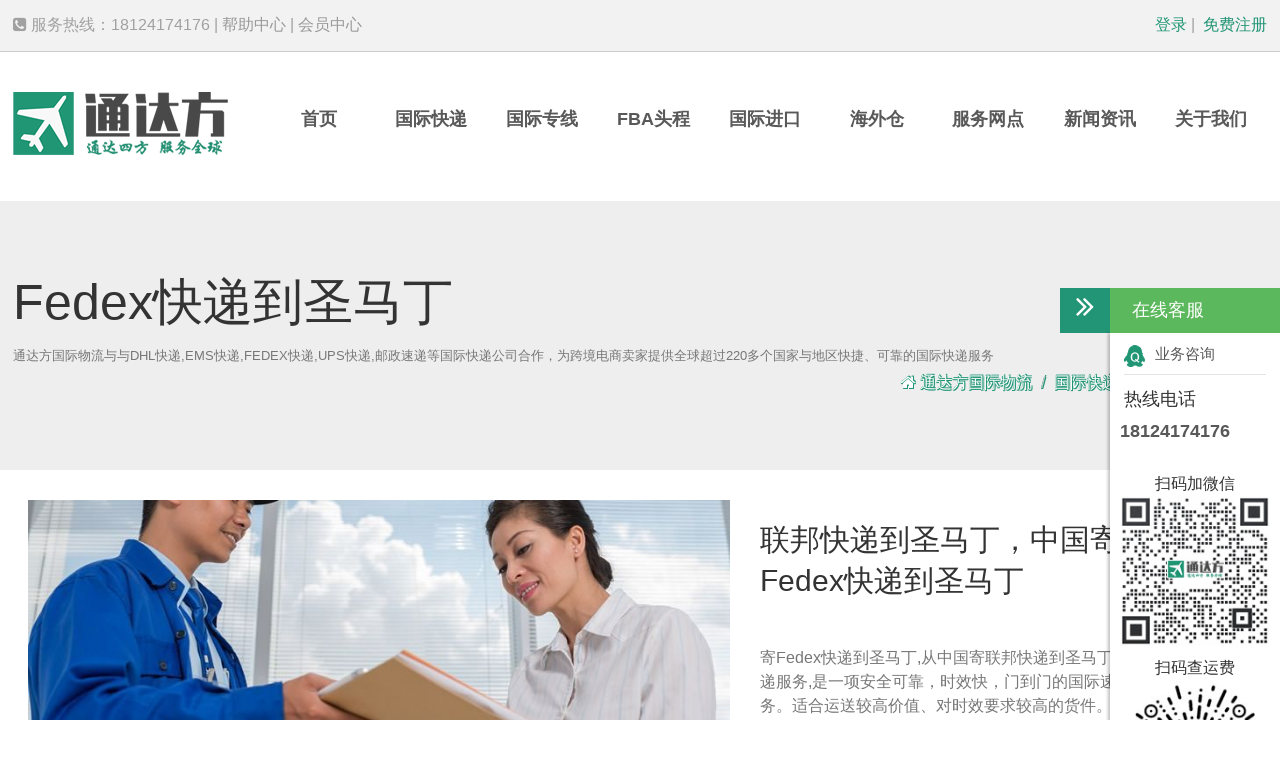

--- FILE ---
content_type: text/html; Charset=utf-8
request_url: https://www.dfpost.com/fedex_sint-maarten
body_size: 8441
content:
<!DOCTYPE html>
<html lang="zh-cn"><head>
<meta charset="utf-8">
<title>联邦快递到圣马丁，中国寄Fedex快递到圣马丁_通达方国际物流</title>
<meta name="keywords" content="联邦快递到圣马丁,联邦国际快递到圣马丁,寄Fedex快递到圣马丁" />
<meta name="description" content="寄Fedex快递到圣马丁,从中国寄联邦快递到圣马丁的快递服务,是一项安全可靠，时效快，门到门的国际速递服务。适合运送较高价值、对时效要求较高的货件。" />
<link rel="canonical" href="https://www.dfpost.com/fedex_sint-maarten">
<meta name="applicable-device" content="pc"><meta name="viewport" content="width=1000">
<meta name="mobile-agent" content="format=html5; url=https://m.dfpost.com/fedex_sint-maarten" />
<link rel="alternate" media="only screen and(max-width:960px)" href="https://m.dfpost.com/fedex_sint-maarten" />
<link rel="preload" href="https://www.dfpost.com/style/common-2024.css" as="style" onload="this.rel='stylesheet'" />
<link rel="preload" href="https://www.dfpost.com/style/main-2024.css" as="style" onload="this.rel='stylesheet'" />
<script typet="text/javascript">
function uaredirect(f){if ((f.length>20) && ( (window.screen.width) < 960)){window.top.location.href=f;}return false};
uaredirect("https://m.dfpost.com/fedex_sint-maarten");

var ishttps = 'https:' == document.location.protocol ? false: true; 
if(ishttps){window.top.location.href="https://www.dfpost.com/fedex_sint-maarten";}
</script>
<base href="https://www.dfpost.com/">
</head>
<body>
<header class="layout"><div class="topbar">
	<div class="container">
		<span class="pull-left"><i class="fa fa-phone-square"></i> 服务热线：18124174176 | <a href="javascript:;">帮助中心</a> | <a href="javascript:;" onclick="UserVip()">会员中心</a></span> <span class="pull-right userlogin"><a href="javascript:;" onclick="Login()"><i class="fa fa-user-circle-o"></i> 登录</a> | <a href="javascript:;" onclick="NewReg()"><i class="fa fa-address-card-o"></i> 免费注册</a></span> 
	</div>
</div>
<nav class="menu">
<div class="container">
	<div class="logo">
		<a href="https://www.dfpost.com/" class="pull-left"><img src="/Upload/202208/130933446849.png" alt="通达方国际物流" /></a> 
	</div>
	<ul class="nav-menu">
		<li>
			<a href="javascript:;" onclick="return TopBlank('https://www.dfpost.com/');">首页</a> 
		</li>
		<li class="dropdown">
			<a href="javascript:;">国际快递</a> 
			<ul class="dropdown-menu">
				<li>
					<a href="/express/dhl">DHL国际快递</a> 
				</li>
				<li>
					<a href="/express/ups">UPS国际快递</a> 
				</li>
				<li>
					<a href="/express/fedex">FedEx国际快递</a> 
				</li>
				<li>
					<a href="/express/ems">EMS国际快递</a> 
				</li>
			</ul>
		</li>
		<li class="dropdown">
			<a href="javascript:;">国际专线</a> 
			<ul class="dropdown-menu">
				<li>
					<a href="/logistics/meiguozhuanxian">美国专线</a> 
				</li>
				<li>
					<a href="/logistics/ouzhou">欧洲专线</a> 
				</li>
				<li>
					<a href="/logistics/jianada">加拿大专线</a> 
				</li>
				<li>
					<a href="/logistics/aozhou">澳洲专线</a> 
				</li>
				<li>
					<a href="/logistics/riben">日本专线</a> 
				</li>
			</ul>
		</li>
		<li class="dropdown">
			<a href="javascript:;">FBA头程</a> 
			<ul class="dropdown-menu">
				<li>
					<a href="/toucheng/meiguofba">美国FBA头程</a> 
				</li>
				<li>
					<a href="/toucheng/yingguofba">英国FBA头程</a> 
				</li>
				<li>
					<a href="/toucheng/aodaliyafba">澳大利亚FBA专线</a> 
				</li>
				<li>
					<a href="/toucheng/ribenfba">日本FBA空运头程</a> 
				</li>
				<li>
					<a href="/toucheng/ouzhoufba">欧洲FBA头程</a> 
				</li>
			</ul>
		</li>
<!--
		<li class="dropdown">
			<a href="javascript:;">仓储代发货</a> 
			<ul class="dropdown-menu">
				<li>
					<a href="/yijiandaifa">海外仓一件代发</a> 
				</li>
				<li>
					<a href="/daifahuo/amazon">亚马逊一件代发</a> 
				</li>
				<li>
					<a href="/daifahuo/shopify">Shopify仓储代发货</a> 
				</li>
			</ul>
		</li>
-->
		<li>
			<a href="https://www.importingtochina.com/">国际进口</a> 
		</li>
		<li class="dropdown">
			<a href="javascript:;">海外仓</a> 
			<ul class="dropdown-menu">
				<li>
					<a href="/cangchu/meiguo">美国海外仓</a> 
				</li>
				<li>
					<a href="/cangchu/yingguo">英国海外仓</a> 
				</li>
				<li>
					<a href="/cangchu/deguo">德国海外仓</a> 
				</li>
				<li>
					<a href="/cangchu/aozhou">澳大利亚海外仓</a> 
				</li>
			</ul>
		</li>
		<li class="dropdown">
			<a href="javascript:;">服务网点</a> 
			<ul class="dropdown-menu">
				<li>
					<a href="/region/shenzhen">深圳</a> 
				</li>
				<li>
					<a href="/region/guangzhou">广州</a> 
				</li>
				<li>
					<a href="/region/dongguan">东莞</a> 
				</li>
				<li>
					<a href="/region/huizhou">惠州</a> 
				</li>
				<li>
					<a href="/region/yiwu">义乌</a> 
				</li>
			</ul>
		</li>
		<li>
			<a href="/news">新闻资讯</a> 
		</li>
		<li class="dropdown">
			<a href="javascript:;">关于我们</a> 
			<ul class="dropdown-menu">
				<li>
					<a href="/abouts">公司简介</a> 
				</li>
				<li>
					<a href="/lianxiwomen">联系我们</a> 
				</li>
				<li>
					<a href="/jobs">人才招聘</a> 
				</li>
				<li>
					<a href="/tousujianyi">投诉与建议</a> 
				</li>
			</ul>
		</li>
	</ul>
</div>
</nav></header>
<section class="jumbotron" ><div class="container">
<h1>Fedex快递到圣马丁</h1>
<small class="text-muted">通达方国际物流与与DHL快递,EMS快递,FEDEX快递,UPS快递,邮政速递等国际快递公司合作，为跨境电商卖家提供全球超过220多个国家与地区快捷、可靠的国际快递服务</small>
<ol class="breadcrumb pull-right">
  <li><i class="fa fa-home"></i> <a href="https://www.dfpost.com">通达方国际物流</a></li>
   <li><a href='/kuaidi' title='国际快递_深圳国际快递公司'>国际快递</a></li>  <li><a href='/sint-maarten'>圣马丁国际快递</a></li> 
</ol></div></section>
<main class="container">
  <div class="col-7">
    <img src="https://www.dfpost.com/Upload/loadimg/kuaidi-115-3990.jpg" title="联邦快递到圣马丁，中国寄Fedex快递到圣马丁" alt="Fedex快递到圣马丁">
  </div>
  <div class="col-4">
    <h2>联邦快递到圣马丁，中国寄Fedex快递到圣马丁</h2>
    <p>&nbsp;</p><p class="text-muted">寄Fedex快递到圣马丁,从中国寄联邦快递到圣马丁的快递服务,是一项安全可靠，时效快，门到门的国际速递服务。适合运送较高价值、对时效要求较高的货件。</p><p>&nbsp;</p>
    <p><a href="javascript:;" class="btn btn-success btn-lg btn-block" onclick="Contact()">在线咨询</a></p>
  </div>
  <div class="clear">&nbsp;</div>
  <div class="panel panel-primary">
	<div class="panel-body">
		<p>
			联邦快递（FedEx）是一家国际性速递集团，服务范围遍及220个国家及地区，我们是FedEx在国内/香港的一级代理，能为客户提供可靠，灵活及具有成本效益的FedEx圣马丁国际快递服务。通达方物流提供的联邦快递到圣马丁服务价格合理，递送快捷，当日收件处理，次日过港发往圣马丁目的地，是您优先选择的国际快递服务代理商。
		</p>
		<p>
			通达方物流为外贸进出口企业和跨境电商卖家提供从中国到圣马丁物流运输，联邦快递到圣马丁，中国寄FedEx快递小包至圣马丁，FedEx国际快递到圣马丁的服务。
		</p>
	</div>
</div>
<div class="panel panel-primary">
	<div class="panel-heading">
		<strong>通达方物流联邦快递服务渠道推荐：</strong> 
	</div>
	<div class="panel-body">
		<p>
			马来联邦普货价（MYFEDEX-IP）
		</p>
		<p>
			马来联邦敏感价（MYFEDEXIP-S）
		</p>
		<p>
			马来联邦特货价（MYFEDEXIP-SS）
		</p>
		<p>
			香港联邦促销价（HKFEDEXIP-C）
		</p>
		<p>
			香港联邦小货价（HKFEDEXIP）
		</p>
		<p>
			深圳联邦小货价（SZFEDEX-IP）
		</p>
	</div>
</div>
<div class="panel panel-primary">
	<div class="panel-heading">
		<strong>通达方物流FedEx快递服务优势：</strong> 
	</div>
	<div class="panel-body">
		<div class="col-sm-6 col-md-3 text-center">
			<h3 class="bg-info btn-lg">
				全球派送 平均2-7个工作日妥投
			</h3>
		</div>
		<div class="col-sm-6 col-md-3 text-center">
			<h3 class="bg-warning btn-lg">
				全程在线跟踪查询直至妥投
			</h3>
		</div>
		<div class="col-sm-6 col-md-3 text-center">
			<h3 class="bg-info btn-lg">
				全球化以及可接内置电与配套电
			</h3>
		</div>
		<div class="col-sm-6 col-md-3 text-center">
			<h3 class="bg-warning btn-lg">
				下单即出转单；可API对接
			</h3>
		</div>
	</div>
</div>
  <div class="panel panel-success"><div class="panel-heading" data-toggle="collapse" data-target="#3990409"><strong>个人物品走联邦国际快递到英国要多长时间？</strong></div><div class="panel-body collapse" id="3990409">联邦国际快递走国际空运路线还是满快的，报关后几天就可以到了。时间一般不会超过一周的，它在国内有代理的，找代理比较便宜，如我朋友寄的就是，因为他们是合作的，所以能拿到联邦的3到4折的价位，像个人物品的话都是可以免税的，但要知道个人物品一般只要是生活上的必需品就好，如果真要带一些不是生活必需品的东西，比如专业工具或者什么仪器之类的，必须要向海关说明，提供证明是你的生活必需品，否则很难进口而且其他正常的生活必需品在数量上一定不能多，否则会有进口做贸易的嫌疑。</div></div><div class="panel panel-success"><div class="panel-heading" data-toggle="collapse" data-target="#39904089"><strong>重庆联邦快递到英国怎么收费?</strong></div><div class="panel-body collapse" id="39904089">
      　　我们致力于打造中国最大、最专业的DHL、UPS、FEDEX、TNT、ARAMEX、EMS、邮政小包、邮政大包、国际空运、国际海运、海运散货拼柜私人物品国际运输业务企业，拥有庞大的服务网点，高覆盖、高效率的服务获得多家公司和机构的认可。竭诚为留学生、外教、外籍在华企业、移民及出国工作人士等提供最专业化的国际私人物品运输服务解决方案，提供国际行李托运与国际搬家到世界各地门到门服务。
&nbsp;&nbsp;&nbsp;&nbsp; 重庆联邦快递到英国怎么收费?登录海龙官网在线查询价格：
　　联邦快递（FedEx）是全球最具规模的快递运输公司之一，为全球超过220个国家及地区提供快捷、可靠的快递服务。 中国联邦快递根据服务类型可分为：中国联邦快递优先型服务（International Priority (IP)）和中国联邦快递经济型服务（International Economy (IE)）。中国联邦快递优先型服务（International Priority (IP)）在三态系统中对应的货运代码为：CNFEDEX；中国联邦快递经济型服务（International Economy (IE)）在三态系统中对应的货运代码为：CNSFEDEX。
　　中国联邦快递优先型服务（CNFEDEX）和中国联邦快递经济型服务（CNSFEDEX）主要区别在于：
　　中国联邦快递优先型服务（CNFEDEX）
　　1、时效快：递送的时效为2到5个工作日；2、清关能力强；3、为全球超过200多个国家及地区提供快捷、可靠的快递服务。
　　中国联邦快递经济型服务（CNSFEDEX）
　　1、价格更加优惠，相对于中国联邦快递优先型服务的价格更有优势；
　　2、时效比较快，递送的时效一般为4到6个工作日，时效比中国联邦快递优先型服务通常慢1到3个工作日
　　3、清关能力强，中国联邦快递经济型服务同中国联邦快递优先型服务为同样的团队进行清关处理；
　　4、为全球超过90多个国家及地区提供快捷、可靠的快递服务，中国联邦快递经济型服务同中国联邦快递优先型服务享受同样的派送网络，只有很少部分国家的运输路线不同。
　　1、联邦快递优先型服务派送正常时效为4-7个工作日（此时效为快件上网至收件人收到此快件止），需根据目的地海关通关速递决定。
　　2、联邦快递经济型服务派送正常时效为5-9个工作日（此时效为快件上网至收件人收到此快件止），需根据目的地海关通关速递决定。     </div></div><div class="panel panel-primary service-list"><div class="panel-heading"><strong>更多服务推荐</strong></div><div class="row panel-body"><div class="col-2"><a href='/fedex_finland'><img data-src="https://www.dfpost.com/Upload/loadimg/kuaidi-115-66.jpg" class="lazyload" alt="Fedex快递到芬兰"><span class="pull-right mt pr"><i class="fa fa-arrow-circle-right"></i></span><h4 class="pl">Fedex快递到芬兰</h4></a></div><div class="col-2"><a href='/fedex_switzerland'><img data-src="https://www.dfpost.com/Upload/loadimg/kuaidi-115-186.jpg" class="lazyload" alt="Fedex快递到瑞士"><span class="pull-right mt pr"><i class="fa fa-arrow-circle-right"></i></span><h4 class="pl">Fedex快递到瑞士</h4></a></div><div class="col-2"><a href='/fedex_greece'><img data-src="https://www.dfpost.com/Upload/loadimg/kuaidi-115-77.jpg" class="lazyload" alt="Fedex快递到希腊"><span class="pull-right mt pr"><i class="fa fa-arrow-circle-right"></i></span><h4 class="pl">Fedex快递到希腊</h4></a></div><div class="col-2"><a href='/fedex_chile'><img data-src="https://www.dfpost.com/Upload/loadimg/kuaidi-115-43.jpg" class="lazyload" alt="Fedex快递到智利"><span class="pull-right mt pr"><i class="fa fa-arrow-circle-right"></i></span><h4 class="pl">Fedex快递到智利</h4></a></div><div class="col-2"><a href='/fedex_russia'><img data-src="https://www.dfpost.com/Upload/loadimg/kuaidi-115-163.jpg" class="lazyload" alt="Fedex快递到俄罗斯"><span class="pull-right mt pr"><i class="fa fa-arrow-circle-right"></i></span><h4 class="pl">Fedex快递到俄罗斯</h4></a></div><div class="col-2"><a href='/fedex_saudi-arabia'><img data-src="https://www.dfpost.com/Upload/loadimg/kuaidi-115-167.jpg" class="lazyload" alt="Fedex快递到沙特阿拉伯"><span class="pull-right mt pr"><i class="fa fa-arrow-circle-right"></i></span><h4 class="pl">Fedex快递到沙特阿拉伯</h4></a></div><div class="col-2"><a href='/region/zhongshan/ups.html'><img data-src="https://www.dfpost.com/Upload/202207/011516402751.jpg" class="lazyload" alt="中山UPS国际快递公司"><span class="pull-right mt pr"><i class="fa fa-arrow-circle-right"></i></span><h4 class="pl">中山UPS国际快递公司</h4></a></div><div class="col-2"><a href='/region/wenzhou/fedex.html'><img data-src="https://www.dfpost.com/Upload/202207/051823415415.jpg" class="lazyload" alt="温州FedEx联邦国际快递公司"><span class="pull-right mt pr"><i class="fa fa-arrow-circle-right"></i></span><h4 class="pl">温州FedEx联邦国际快递公司</h4></a></div><div class="col-2"><a href='/region/nanchang/guojiwuliu.html'><img data-src="https://www.dfpost.com/Upload/202207/011506143021.jpg" class="lazyload" alt="南昌国际物流公司"><span class="pull-right mt pr"><i class="fa fa-arrow-circle-right"></i></span><h4 class="pl">南昌国际物流公司</h4></a></div><div class="col-2"><a href='/region/huizhou/fedex.html'><img data-src="https://www.dfpost.com/Upload/202207/011519056408.jpg" class="lazyload" alt="惠州FedEx联邦国际快递公司"><span class="pull-right mt pr"><i class="fa fa-arrow-circle-right"></i></span><h4 class="pl">惠州FedEx联邦国际快递公司</h4></a></div><div class="col-2"><a href='/region/zhongshan/guojihuodai.html'><img data-src="https://www.dfpost.com/Upload/202207/011502019197.jpg" class="lazyload" alt="中山国际货代公司"><span class="pull-right mt pr"><i class="fa fa-arrow-circle-right"></i></span><h4 class="pl">中山国际货代公司</h4></a></div><div class="col-2"><a href='/region/foshan/cangchudaifahuo.html'><img data-src="https://www.dfpost.com/Upload/202207/011500079571.jpg" class="lazyload" alt="佛山跨境电商仓储代发货"><span class="pull-right mt pr"><i class="fa fa-arrow-circle-right"></i></span><h4 class="pl">佛山跨境电商仓储代发货</h4></a></div><ul class="clear mt-lg ml mr list-inline"><li><a href='/tags/2707'>外贸商如何邮寄服装产品到澳大利亚</a></li><li><a href='/tags/10888'>运动休闲鞋快递到英国怎么寄</a></li><li><a href='/tags/6138'>越南国际集运公司推荐</a></li><li><a href='/tags/5463'>留学生如何使用国际集运邮寄生活用品到巴西</a></li><li><a href='/tags/3136'>跨境电商卖家如何邮寄厨房刀具到墨西哥</a></li><li><a href='/tags/2673'>跨境电商卖家如何邮寄服装产品到德国</a></li><li><a href='/tags/9089'>安抚奶嘴空运到澳大利亚多少钱</a></li><li><a href='/tags/5662'>海外华人如何使用国际集运邮寄茶叶到英国</a></li><li><a href='/tags/14604'>抗菌香皂空运到美国多少钱</a></li><li><a href='/tags/1371'>跨境电商卖家如何邮寄电池产品到荷兰</a></li></ul></div></div>
</main>
<div class="clear">&nbsp;</div>
<footer class="layout mt-lg pt-md"><div class="container">
	<div class="col-3">
		<small>MESSAGE</small> 
		<h4>
			给我们留言
		</h4>
		<hr />
		<form id="message" role="form" onsubmit="return GetNeeds('message');">
			<div class="form-group">
				<div class="col-6 pl-0">
					<input type="text" class="form-control" id="myname" placeholder="姓名(必填)" required="" /> 
				</div>
				<div class="col-6 pr-0">
					<input type="text" class="form-control" id="mytel" placeholder="联系电话(必填)" required="" /> 
				</div>
			</div>
			<div class="clear">
			</div>
			<div class="form-group mt-md">
				<input type="text" class="form-control" id="myclass" placeholder="需求业务类型" /> 
			</div>
			<div class="clear">
			</div>
			<div class="form-group mt-md">
				<textarea id="contents" class="form-control" rows="3" placeholder="详细内容" required=""></textarea> 
			</div>
			<div class="form-group">
				<div class="col-7 pl-0">
					<input type="text" class="form-control" id="mycode" placeholder="请输入右侧验证码" onclick="checkcode();return true;" required="" /> 
				</div>
				<div class="col-5 pr-0" id="codeimg">
					DFPOST
				</div>
			</div>
			<div class="clear">
				<br />
			</div>
			<div class="form-group text-center">
				<button type="submit" class="btn pl-lg pr-lg">提交</button> 
			</div>
		</form>
	</div>
	<div class="col-8 pull-right">
		<div class="col-7">
			<small>CONTACT US</small> 
			<h4>
				联系我们
			</h4>
			<hr />
			<p>
				公司地址：深圳市龙华区民治街道民乐工业区10栋306
			</p>
			<p>
				联系电话：18124174176
			</p>
			<p>
				公司邮箱：xiaowu@dfpost.com
			</p>
			<p>
				<a href="#" class="icon-bar mr-md"><i class="fa fa-qq"></i></a> <a href="#" class="icon-bar mr-md"><i class="fa fa-wechat"></i></a> <a href="#" class="icon-bar mr-md"><i class="fa fa-weibo"></i></a> 
			</p>
		</div>
		<div class="col-5">
			<small>PARTNER</small> 
			<h4>
				合作伙伴
			</h4>
			<hr />
			<p>
				<a href="https://www.importingtochina.com/" target="_blank">国际快递进口</a> 
			</p>
			<p>
				<a href="https://www.ruicheng100.com/" target="_blank">深圳出口退税</a> 
			</p>
			<p>
				<a href="http://www.pbcod.com/" target="_blank">派标供应链</a> 
			</p>
		</div>
		<div class="clear pt-md">
			<hr />
			<div class="col-3 border-right">
				<small>International Express</small> 
				<h4>
					国际快递
				</h4>
				<p>
					<a href="/express/dhl">DHL</a> 
				</p>
				<p>
					<a href="/express/ups">UPS</a> 
				</p>
				<p>
					<a href="/express/fedex">FedEx</a> 
				</p>
			</div>
			<div class="col-3 border-right">
				<small>Overseas Warehouse</small> 
				<h4>
					海外仓
				</h4>
				<p>
					<a href="/cangchu/meiguo">美国海外仓</a> 
				</p>
				<p>
					<a href="/cangchu/yingguo">英国海外仓</a> 
				</p>
				<p>
					<a href="/cangchu/deguo">德国海外仓</a> 
				</p>
				<p>
					<a href="/fba">亚马逊FBA</a> 
				</p>
			</div>
			<div class="col-3 border-right">
				<small>International Dedicated Line</small> 
				<h4>
					国际专线
				</h4>
				<p>
					<a href="/logistics/meiguozhuanxian">美国专线</a> 
				</p>
				<p>
					<a href="/logistics/ouzhou">欧洲专线</a> 
				</p>
				<p>
					<a href="/logistics/aozhou">澳洲专线</a> 
				</p>
				<p>
					<a href="/logistics/jianada">加拿大专线</a> 
				</p>
			</div>
			<div class="col-3 border-right">
				<small>About US</small> 
				<h4>
					关于我们
				</h4>
				<p>
					<a href="/abouts">公司简介</a> 
				</p>
				<p>
					<a href="/lianxiwomen">联系我们</a> 
				</p>
			</div>
		</div>
	</div>
	<div class="clear pt-lg">
		主营业务：<a href="https://www.dfpost.com/kuaidi">国际快递</a>、<a href="https://www.dfpost.com/zhuanxian">国际物流专线</a>、<a href="https://www.dfpost.com/xiaobao">跨境电商小包</a>、<a href="https://www.dfpost.com/kongyun">国际空运</a>、<a href="https://www.dfpost.com/haiyun">国际海运</a>、<a href="https://www.dfpost.com/fba">亚马逊FBA头程</a>、<a href="https://www.dfpost.com/haiwaicang">海外仓</a>、<a href="https://www.dfpost.com/region/shenzhen">深圳国际物流</a>、<a href="https://www.dfpost.com/region/guangzhou">广州国际物流</a> 
	</div>
</div></footer>
<div class="copyright">Copyright <i class="fa fa-copyright"></i> 深圳市通达方国际物流有限公司 <a href="/sitemap.html" target="_blank">网站地图</a> <a href="/sitemap.xml" target="_blank">Baidu Sitemap</a> <a href="/sitemap2.xml" target="_blank">Baidu XML</a> <a href="https://beian.miit.gov.cn" target="_blank" rel="nofollow">粤ICP备2021004253号</a></div>
<script type="text/javascript" src="https://img.pfcexpress.com/js/jquery.min.js"></script>
<script type="text/javascript" src="https://img.pfcexpress.com/js/jquery-ui.min.js"></script>
<script type="text/javascript" src="https://img.pfcexpress.com/js/lazysizes.min.js"></script>
<script type="text/javascript" src="https://www.dfpost.com/style/comm.js"></script>
</body></html><!-- Cached page generated by 2026/1/20 18:00:07 -->

--- FILE ---
content_type: text/css
request_url: https://www.dfpost.com/style/main-2024.css
body_size: 3339
content:
.h1,.h2,.h3,h1,h2,h3{margin-top:20px;margin-bottom:10px;}
.h1,h1{font-size:36px;}
.h2,h2{font-size:30px;}
.h3,h3{font-size:24px;}
.h4,h4{margin-top:15px;margin-bottom:10px;}
.dropdown > .dropdown-menu{border:#ccc 1px solid;}
.jumbotron{padding-top:48px;padding-bottom:48px;margin-bottom:30px;color:inherit;background-color:#eee;}.jumbotron h1,.jumbotron .h1{color:inherit;font-size:50px;margin-top:20px;margin-bottom:10px;}.jumbotron p{margin-bottom:15px;font-size:21px;font-weight:200;}.jumbotron > hr{border-top-color:#d5d5d5;}

.pagination{display:inline-block;padding-left:0;margin:20px 0;border-radius:4px;}.pagination > li{display:inline;}.pagination > li > a,.pagination > li > span{position:relative;float:left;padding:6px 12px;margin-left:-1px;line-height:1.42857143;color:#219575;text-decoration:none;background-color:#fff;border:1px solid #ddd;}.pagination > li:first-child > a,.pagination > li:first-child > span{margin-left:0;border-top-left-radius:4px;border-bottom-left-radius:4px;}.pagination > li:last-child > a,.pagination > li:last-child > span{border-top-right-radius:4px;border-bottom-right-radius:4px;}.pagination > li > a:hover,.pagination > li > span:hover,.pagination > li > a:focus,.pagination > li > span:focus{z-index:3;color:#23527c;background-color:#eee;border-color:#ddd;}.pagination > .active > a,.pagination > .active > span,.pagination > .active > a:hover,.pagination > .active > span:hover,.pagination > .active > a:focus,.pagination > .active > span:focus{z-index:2;color:#fff;cursor:default;background-color:#219575;border-color:#219575;}.pagination-lg > li > a,.pagination-lg > li > span{padding:10px 12px;font-size:18px;line-height:1.3333333;}.pagination-lg > li:first-child > a,.pagination-lg > li:first-child > span{border-top-left-radius:6px;border-bottom-left-radius:6px;}.pagination-lg > li:last-child > a,.pagination-lg > li:last-child > span{border-top-right-radius:6px;border-bottom-right-radius:6px;}

.breadcrumb{padding:8px 15px;margin-bottom:20px;list-style:none;}.breadcrumb > li{display:inline-block;}.breadcrumb > li + li:before{padding:0 5px;color:#ccc;content:"/\00a0";}.breadcrumb > li,.breadcrumb > li a{color: #fff;text-shadow:0px 0px 0 #219575, 1px -1px 0 #219575,0px 1px 0 #219575,1px 1px 0 #219575;}

.service .img-circle .fa{font-size:5rem;margin-top:30px;}
.service-list .row>div{margin-top:15px;margin-bottom:15px;position:relative;}
.service-list .row>div a{background-color:#F4F2F3;color:#333;-webkit-transition:all 0.8s;transition:all 0.8s;-moz-transition:0.8s;display:block;padding-bottom:1px;border-radius:15px;}
.service-list .row>div a:hover{background-color:#219575;color:#fff;}
.service-list .row>div a>img{border-top-left-radius:15px;border-top-right-radius:15px;}
.service-list .row>div a>h3,.service-list .row div a>h4{overflow:hidden;white-space:nowrap;}

.hover-show .show-text{position:absolute;top:0;background: rgba(31,133,105,.8);height:100%;margin-right:15px;opacity:0;color:#fff;padding:15px;}
.hover-show .show-text p{align-self:center;line-height: 2rem;}
.hover-show:hover .show-text{display:flex;opacity:1;-webkit-transition:all 0.8s;transition:all 0.8s;-moz-transition:0.8s;}

.text-indent p{text-indent:2em;}
.contents p{margin-bottom:20px;line-height:1.7em;}
.contents h3{font-weight:600;}
.img-height{display:flex;flex-grow:1;}
.img-height .col-md-5{display:flex;}
.img-height .col-md-5 img{align-self:center;}

.pic-text-list .media:hover,.box-shadow{border-radius:5px;box-shadow:inset 0px 0px 10px 3px rgba(0,0,0,.08);}
.pic-text-list .media .pull-right{padding-right: 10px;}

.media{margin-top:15px;padding:15px;}.media:first-child{margin-top:0;}.media,.media-body{overflow:hidden;zoom:1;}.media-body{width:10000px;}.media-object{display:block;}.media-object.img-thumbnail{max-width:none;}.media-right,.media > .pull-right{padding-left:15px;}.media-left,.media > .pull-left{padding-right:15px;padding-left:0;}.media-left,.media-right,.media-body{display:table-cell;vertical-align:top;}.media-middle{vertical-align:middle;}.media-bottom{vertical-align:bottom;}.media-heading{margin-top:5px;margin-bottom:5px;}.media-list{padding-left:0;list-style:none;}

.list-group{padding-left:0;margin-bottom:20px;}.list-group-item{position:relative;display:block;padding:10px 15px;margin-bottom:-1px;background-color:#fff;border:1px solid #ddd;}.list-group-item:first-child{border-top-left-radius:4px;border-top-right-radius:4px;}.list-group-item:last-child{margin-bottom:0;border-bottom-right-radius:4px;border-bottom-left-radius:4px;}.list-group-item.active,.list-group-item.active:hover,.list-group-item.active:focus{z-index:2;color:#fff;background-color:#219575;border-color:#219575;}
.list-inline>li{display:inline-block;padding-right:5px;padding-left:5px;}

.container:before,.container:after,.row:before,.row:after,.panel-body:before,.panel-body:after{display:table;content:" ";}
.container:after,.row::after,.panel-body:after{clear:both;}
.col-md-1,.col-md-2,.col-md-3,.col-md-4,.col-md-5,.col-md-6,.col-md-7,.col-md-8,.col-md-9,.col-md-10,.col-md-11,.col-md-12{position:relative;min-height:1px;padding-right:15px;padding-left:15px;float:left;}
.col-md-12{width:100%;}.col-md-11{width:91.66666667%;}.col-md-10{width:83.33333333%;}.col-md-9{width:75%;}.col-md-8{width:66.66666667%;}.col-md-7{width:58.33333333%;}.col-md-6{width:50%;}.col-md-5{width:41.66666667%;}.col-md-4{width:33.33333333%;}.col-md-3{width:25%;}.col-md-2{width:16.66666667%;}.col-md-1{width:8.33333333%;}

.panel{margin-bottom:20px;background-color:#fff;border:1px solid transparent;border-radius:4px;-webkit-box-shadow:0 1px 1px rgba(0,0,0,.05);box-shadow:0 1px 1px rgba(0,0,0,.05);}.panel-heading{padding:10px 15px;border-bottom:1px solid transparent;border-top-left-radius:3px;border-top-right-radius:3px;}.panel-title{margin:0;font-size: 20px;}.panel-body{padding:15px;}
.panel-success{border-color:#d6e9c6;}.panel-success>.panel-heading{color:#3c763d;background-color:#dff0d8;border-color:#d6e9c6;}
.panel-primary{border-color:#337ab7;}.panel-primary>.panel-heading{color:#fff;background-color:#337ab7;border-color:#337ab7;}
.panel-info{border-color:#bce8f1}.panel-info>.panel-heading{color:#31708f;background-color:#d9edf7;border-color:#bce8f1}
.panel-warning{border-color:#faebcc}.panel-warning>.panel-heading{color:#8a6d3b;background-color:#fcf8e3;border-color:#faebcc}
.panel-danger{border-color:#ebccd1}.panel-danger>.panel-heading{color:#a94442;background-color:#f2dede;border-color:#ebccd1}
.panel-default{border-color:#219575}.panel-default>.panel-heading{color:#fff;background-color:#219575;border-color:#219575}

.well{min-height:20px;padding:19px;margin-bottom:20px;background-color:#f5f5f5;border:1px solid #e3e3e3;border-radius:4px;-webkit-box-shadow:inset 0 1px 1px rgba(0,0,0,.05);box-shadow:inset 0 1px 1px rgba(0,0,0,.05);font-size:0.9rem;color:#666;}
.newstxt{line-height: 1.5rem;}

.btn-lg{padding:10px 16px;font-size:18px;line-height:1.3333333;border-radius:6px;}.btn-sm{padding:5px 10px;font-size:12px;line-height:1.5;border-radius:3px;}.btn-xs{padding:1px 5px;font-size:12px;line-height:1.5;border-radius:3px;}.btn-block{display:block;width:100%;}.btn-block + .btn-block{margin-top:5px;}input[type="submit"].btn-block,input[type="reset"].btn-block,input[type="button"]
.btn-default{color:#333;background-color:#fff;border-color:#ccc;}.btn-default:focus,.btn-default.focus{color:#333;background-color:#e6e6e6;border-color:#8c8c8c;}.btn-default:hover{color:#333;background-color:#e6e6e6;border-color:#adadad;}.btn-default:active,.btn-default.active,.open > .dropdown-toggle.btn-default{color:#333;background-color:#e6e6e6;border-color:#adadad;}.btn-primary{color:#fff;background-color:#337ab7;border-color:#2e6da4;}.btn-primary:focus,.btn-primary.focus{color:#fff;background-color:#286090;border-color:#122b40;}.btn-primary:hover{color:#fff;background-color:#286090;border-color:#204d74;}.btn-primary:active,.btn-primary.active,.open > .dropdown-toggle.btn-primary{color:#fff;background-color:#286090;border-color:#204d74;}.btn-success{color:#fff;background-color:#5cb85c;border-color:#4cae4c;}.btn-success:focus,.btn-success.focus{color:#fff;background-color:#449d44;border-color:#255625;}.btn-success:hover{color:#fff;background-color:#449d44;border-color:#398439;}.btn-success:active,.btn-success.active,.open > .dropdown-toggle.btn-success{color:#fff;background-color:#449d44;border-color:#398439;}.btn-info{color:#fff;background-color:#5bc0de;border-color:#46b8da;}.btn-info:focus,.btn-info.focus{color:#fff;background-color:#31b0d5;border-color:#1b6d85;}.btn-info:hover{color:#fff;background-color:#31b0d5;border-color:#269abc;}.btn-info:active,.btn-info.active,.open > .dropdown-toggle.btn-info{color:#fff;background-color:#31b0d5;border-color:#269abc;}.btn-warning{color:#fff;background-color:#f0ad4e;border-color:#eea236;}.btn-warning:focus,.btn-warning.focus{color:#fff;background-color:#ec971f;border-color:#985f0d;}.btn-warning:hover{color:#fff;background-color:#ec971f;border-color:#d58512;}.btn-warning:active,.btn-warning.active,.open > .dropdown-toggle.btn-warning{color:#fff;background-color:#ec971f;border-color:#d58512;}.btn-danger{color:#fff;background-color:#d9534f;border-color:#d43f3a;}.btn-danger:focus,.btn-danger.focus{color:#fff;background-color:#c9302c;border-color:#761c19;}.btn-danger:hover{color:#fff;background-color:#c9302c;border-color:#ac2925;}.btn-danger:active,.btn-danger.active,.open > .dropdown-toggle.btn-danger{color:#fff;background-color:#c9302c;border-color:#ac2925;}.btn-link{font-weight:normal;color:#337ab7;border-radius:0;}.btn-link,.btn-link:active,.btn-link.active,.btn-link[disabled],fieldset[disabled] .btn-link{background-color:transparent;-webkit-box-shadow:none;box-shadow:none;}.btn-link,.btn-link:hover,.btn-link:focus,.btn-link:active{border-color:transparent;}.btn-link:hover,.btn-link:focus{color:#23527c;text-decoration:underline;background-color:transparent;}

.service,.about,.ecomstep,.lt-service,.cc-service,.va-service{margin-top: 50px;}
.service .img-circle .fa{font-size:5rem;margin-top:30px;}
.about{overflow: hidden;border: 5px solid #CECECE;border-radius: 5px;padding: 0;background:#219575;}
.about>div{padding: 0;}
.about .text{text-align: center;color: #fff;padding-top: 3%;background: url(../images/map.png) no-repeat ;background-size:cover;font-size: 1.2rem;}
.about .text .small{padding:8px 20px;}
.ecomstep h2{line-height: 150%;color: #219575;}
.ecomstep .col-md-8:before {content: "";width:70%;height: 2px;background: #9fa0a0;position: absolute;top: 35px;bottom: 0;left:15%;right: 0;z-index: 0;}
.ecomstep i {width: 100%;height: 70px;display: block;background-image:url(../images/ecom-step.png);background-repeat: no-repeat;position: relative;z-index: 1;}
.ecomstep i.ecomstepOne{background-position: center top;}
.ecomstep i.ecomstepTwo{background-position: center center;}
.ecomstep i.ecomstepThr{background-position: center bottom;}
.lt-service{background-color: #ccc;}
.lt-service .bg-gray{max-width: 230px;margin: auto;padding-bottom: 20px;}
.va-service{background:url(../images/img-18.png) bottom center no-repeat;}
.va-service .box-shadow{color:#595959;}
.va-service .col-md-6.text-right img{margin-left: -30px;}
.cc-service>div{position:relative;min-height:1px;padding-right:15px;padding-left:15px;float:left;margin:20px 0;width:20%;}
